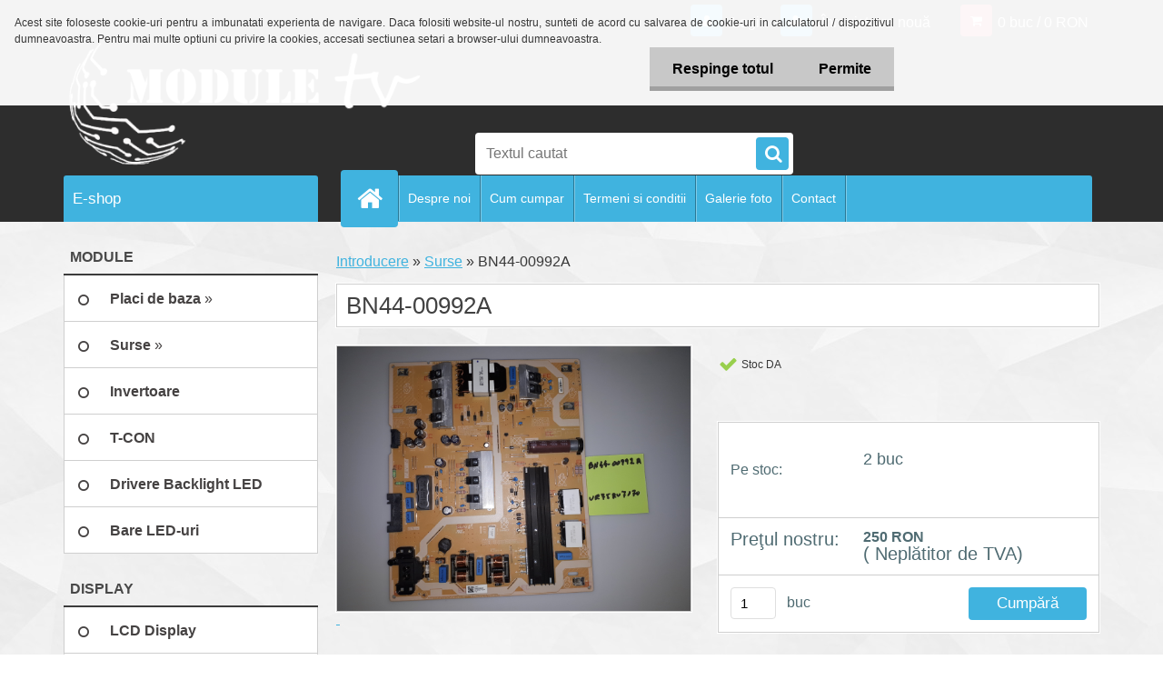

--- FILE ---
content_type: text/css
request_url: https://www.moduletv.ro/fotky22995/design_setup/css/user_defined.css?_=1524863368
body_size: 1
content:
.logo-wrapper {height: 150px !important;}

#site_logo {margin-top: -50px !important; width: 400px !important; height: 190px !important;}